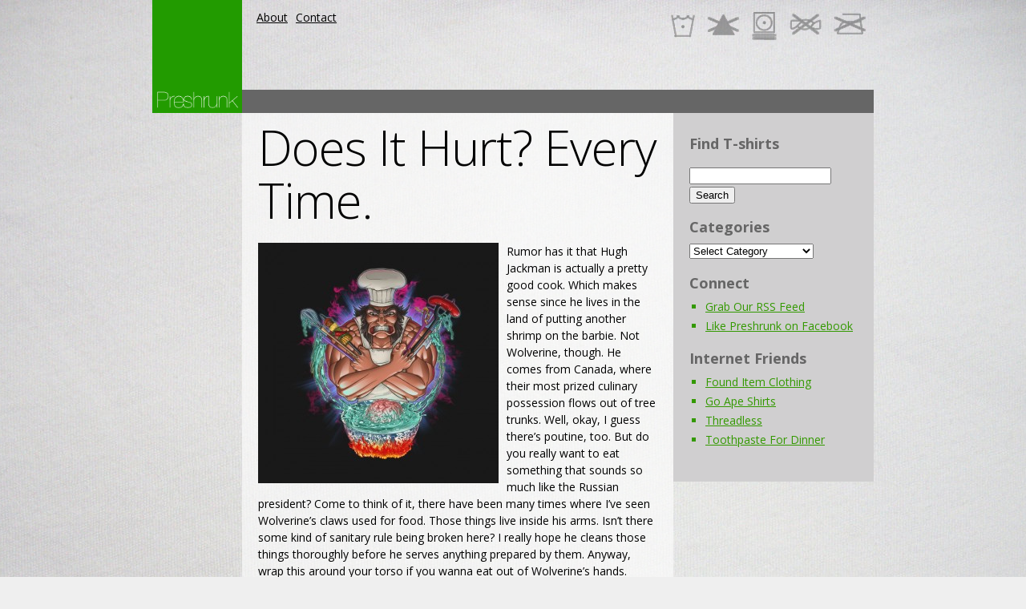

--- FILE ---
content_type: text/html; charset=UTF-8
request_url: http://www.preshrunk.org/2016/04/does-it-hurt-every-time.php
body_size: 8409
content:
<!DOCTYPE html>
<html lang="en-US">
<head>
	<title>  Does It Hurt? Every Time.</title>
	<meta name="description" content="  Does It Hurt? Every Time. | the *original* awesome t-shirt blog" />
	<meta charset="UTF-8" />
	<link rel="profile" href="http://gmpg.org/xfn/11" />
	<meta name="viewport" content="width=device-width; initial-scale=1"/>	<link rel="icon" href="http://www.preshrunk.org/wp-content/themes/whiteboard/images/preshrunk-favicon.png" type="image/png" />
	<link rel="pingback" href="http://www.preshrunk.org/xmlrpc.php" />
	<link rel="alternate" type="application/rss+xml" title="Preshrunk 🦑" href="http://www.preshrunk.org/feed" />
	<link rel="alternate" type="application/atom+xml" title="Preshrunk 🦑" href="http://www.preshrunk.org/feed/atom" />
	
	<link href="https://fonts.googleapis.com/css?family=Open+Sans:400italic,700italic,300italic,600italic,400,600,300,700" rel='stylesheet' type='text/css'>

			<!--[if lt IE 9]>
		<script src="http://html5shim.googlecode.com/svn/trunk/html5.js"></script>
	<![endif]-->
	<meta name='robots' content='max-image-preview:large' />
<script type="text/javascript">
window._wpemojiSettings = {"baseUrl":"https:\/\/s.w.org\/images\/core\/emoji\/14.0.0\/72x72\/","ext":".png","svgUrl":"https:\/\/s.w.org\/images\/core\/emoji\/14.0.0\/svg\/","svgExt":".svg","source":{"concatemoji":"http:\/\/www.preshrunk.org\/wp-includes\/js\/wp-emoji-release.min.js?ver=6.3.7"}};
/*! This file is auto-generated */
!function(i,n){var o,s,e;function c(e){try{var t={supportTests:e,timestamp:(new Date).valueOf()};sessionStorage.setItem(o,JSON.stringify(t))}catch(e){}}function p(e,t,n){e.clearRect(0,0,e.canvas.width,e.canvas.height),e.fillText(t,0,0);var t=new Uint32Array(e.getImageData(0,0,e.canvas.width,e.canvas.height).data),r=(e.clearRect(0,0,e.canvas.width,e.canvas.height),e.fillText(n,0,0),new Uint32Array(e.getImageData(0,0,e.canvas.width,e.canvas.height).data));return t.every(function(e,t){return e===r[t]})}function u(e,t,n){switch(t){case"flag":return n(e,"\ud83c\udff3\ufe0f\u200d\u26a7\ufe0f","\ud83c\udff3\ufe0f\u200b\u26a7\ufe0f")?!1:!n(e,"\ud83c\uddfa\ud83c\uddf3","\ud83c\uddfa\u200b\ud83c\uddf3")&&!n(e,"\ud83c\udff4\udb40\udc67\udb40\udc62\udb40\udc65\udb40\udc6e\udb40\udc67\udb40\udc7f","\ud83c\udff4\u200b\udb40\udc67\u200b\udb40\udc62\u200b\udb40\udc65\u200b\udb40\udc6e\u200b\udb40\udc67\u200b\udb40\udc7f");case"emoji":return!n(e,"\ud83e\udef1\ud83c\udffb\u200d\ud83e\udef2\ud83c\udfff","\ud83e\udef1\ud83c\udffb\u200b\ud83e\udef2\ud83c\udfff")}return!1}function f(e,t,n){var r="undefined"!=typeof WorkerGlobalScope&&self instanceof WorkerGlobalScope?new OffscreenCanvas(300,150):i.createElement("canvas"),a=r.getContext("2d",{willReadFrequently:!0}),o=(a.textBaseline="top",a.font="600 32px Arial",{});return e.forEach(function(e){o[e]=t(a,e,n)}),o}function t(e){var t=i.createElement("script");t.src=e,t.defer=!0,i.head.appendChild(t)}"undefined"!=typeof Promise&&(o="wpEmojiSettingsSupports",s=["flag","emoji"],n.supports={everything:!0,everythingExceptFlag:!0},e=new Promise(function(e){i.addEventListener("DOMContentLoaded",e,{once:!0})}),new Promise(function(t){var n=function(){try{var e=JSON.parse(sessionStorage.getItem(o));if("object"==typeof e&&"number"==typeof e.timestamp&&(new Date).valueOf()<e.timestamp+604800&&"object"==typeof e.supportTests)return e.supportTests}catch(e){}return null}();if(!n){if("undefined"!=typeof Worker&&"undefined"!=typeof OffscreenCanvas&&"undefined"!=typeof URL&&URL.createObjectURL&&"undefined"!=typeof Blob)try{var e="postMessage("+f.toString()+"("+[JSON.stringify(s),u.toString(),p.toString()].join(",")+"));",r=new Blob([e],{type:"text/javascript"}),a=new Worker(URL.createObjectURL(r),{name:"wpTestEmojiSupports"});return void(a.onmessage=function(e){c(n=e.data),a.terminate(),t(n)})}catch(e){}c(n=f(s,u,p))}t(n)}).then(function(e){for(var t in e)n.supports[t]=e[t],n.supports.everything=n.supports.everything&&n.supports[t],"flag"!==t&&(n.supports.everythingExceptFlag=n.supports.everythingExceptFlag&&n.supports[t]);n.supports.everythingExceptFlag=n.supports.everythingExceptFlag&&!n.supports.flag,n.DOMReady=!1,n.readyCallback=function(){n.DOMReady=!0}}).then(function(){return e}).then(function(){var e;n.supports.everything||(n.readyCallback(),(e=n.source||{}).concatemoji?t(e.concatemoji):e.wpemoji&&e.twemoji&&(t(e.twemoji),t(e.wpemoji)))}))}((window,document),window._wpemojiSettings);
</script>
<style type="text/css">
img.wp-smiley,
img.emoji {
	display: inline !important;
	border: none !important;
	box-shadow: none !important;
	height: 1em !important;
	width: 1em !important;
	margin: 0 0.07em !important;
	vertical-align: -0.1em !important;
	background: none !important;
	padding: 0 !important;
}
</style>
	<link rel='stylesheet' id='wp-block-library-css' href='http://www.preshrunk.org/wp-includes/css/dist/block-library/style.min.css?ver=6.3.7' type='text/css' media='all' />
<style id='classic-theme-styles-inline-css' type='text/css'>
/*! This file is auto-generated */
.wp-block-button__link{color:#fff;background-color:#32373c;border-radius:9999px;box-shadow:none;text-decoration:none;padding:calc(.667em + 2px) calc(1.333em + 2px);font-size:1.125em}.wp-block-file__button{background:#32373c;color:#fff;text-decoration:none}
</style>
<style id='global-styles-inline-css' type='text/css'>
body{--wp--preset--color--black: #000000;--wp--preset--color--cyan-bluish-gray: #abb8c3;--wp--preset--color--white: #ffffff;--wp--preset--color--pale-pink: #f78da7;--wp--preset--color--vivid-red: #cf2e2e;--wp--preset--color--luminous-vivid-orange: #ff6900;--wp--preset--color--luminous-vivid-amber: #fcb900;--wp--preset--color--light-green-cyan: #7bdcb5;--wp--preset--color--vivid-green-cyan: #00d084;--wp--preset--color--pale-cyan-blue: #8ed1fc;--wp--preset--color--vivid-cyan-blue: #0693e3;--wp--preset--color--vivid-purple: #9b51e0;--wp--preset--gradient--vivid-cyan-blue-to-vivid-purple: linear-gradient(135deg,rgba(6,147,227,1) 0%,rgb(155,81,224) 100%);--wp--preset--gradient--light-green-cyan-to-vivid-green-cyan: linear-gradient(135deg,rgb(122,220,180) 0%,rgb(0,208,130) 100%);--wp--preset--gradient--luminous-vivid-amber-to-luminous-vivid-orange: linear-gradient(135deg,rgba(252,185,0,1) 0%,rgba(255,105,0,1) 100%);--wp--preset--gradient--luminous-vivid-orange-to-vivid-red: linear-gradient(135deg,rgba(255,105,0,1) 0%,rgb(207,46,46) 100%);--wp--preset--gradient--very-light-gray-to-cyan-bluish-gray: linear-gradient(135deg,rgb(238,238,238) 0%,rgb(169,184,195) 100%);--wp--preset--gradient--cool-to-warm-spectrum: linear-gradient(135deg,rgb(74,234,220) 0%,rgb(151,120,209) 20%,rgb(207,42,186) 40%,rgb(238,44,130) 60%,rgb(251,105,98) 80%,rgb(254,248,76) 100%);--wp--preset--gradient--blush-light-purple: linear-gradient(135deg,rgb(255,206,236) 0%,rgb(152,150,240) 100%);--wp--preset--gradient--blush-bordeaux: linear-gradient(135deg,rgb(254,205,165) 0%,rgb(254,45,45) 50%,rgb(107,0,62) 100%);--wp--preset--gradient--luminous-dusk: linear-gradient(135deg,rgb(255,203,112) 0%,rgb(199,81,192) 50%,rgb(65,88,208) 100%);--wp--preset--gradient--pale-ocean: linear-gradient(135deg,rgb(255,245,203) 0%,rgb(182,227,212) 50%,rgb(51,167,181) 100%);--wp--preset--gradient--electric-grass: linear-gradient(135deg,rgb(202,248,128) 0%,rgb(113,206,126) 100%);--wp--preset--gradient--midnight: linear-gradient(135deg,rgb(2,3,129) 0%,rgb(40,116,252) 100%);--wp--preset--font-size--small: 13px;--wp--preset--font-size--medium: 20px;--wp--preset--font-size--large: 36px;--wp--preset--font-size--x-large: 42px;--wp--preset--spacing--20: 0.44rem;--wp--preset--spacing--30: 0.67rem;--wp--preset--spacing--40: 1rem;--wp--preset--spacing--50: 1.5rem;--wp--preset--spacing--60: 2.25rem;--wp--preset--spacing--70: 3.38rem;--wp--preset--spacing--80: 5.06rem;--wp--preset--shadow--natural: 6px 6px 9px rgba(0, 0, 0, 0.2);--wp--preset--shadow--deep: 12px 12px 50px rgba(0, 0, 0, 0.4);--wp--preset--shadow--sharp: 6px 6px 0px rgba(0, 0, 0, 0.2);--wp--preset--shadow--outlined: 6px 6px 0px -3px rgba(255, 255, 255, 1), 6px 6px rgba(0, 0, 0, 1);--wp--preset--shadow--crisp: 6px 6px 0px rgba(0, 0, 0, 1);}:where(.is-layout-flex){gap: 0.5em;}:where(.is-layout-grid){gap: 0.5em;}body .is-layout-flow > .alignleft{float: left;margin-inline-start: 0;margin-inline-end: 2em;}body .is-layout-flow > .alignright{float: right;margin-inline-start: 2em;margin-inline-end: 0;}body .is-layout-flow > .aligncenter{margin-left: auto !important;margin-right: auto !important;}body .is-layout-constrained > .alignleft{float: left;margin-inline-start: 0;margin-inline-end: 2em;}body .is-layout-constrained > .alignright{float: right;margin-inline-start: 2em;margin-inline-end: 0;}body .is-layout-constrained > .aligncenter{margin-left: auto !important;margin-right: auto !important;}body .is-layout-constrained > :where(:not(.alignleft):not(.alignright):not(.alignfull)){max-width: var(--wp--style--global--content-size);margin-left: auto !important;margin-right: auto !important;}body .is-layout-constrained > .alignwide{max-width: var(--wp--style--global--wide-size);}body .is-layout-flex{display: flex;}body .is-layout-flex{flex-wrap: wrap;align-items: center;}body .is-layout-flex > *{margin: 0;}body .is-layout-grid{display: grid;}body .is-layout-grid > *{margin: 0;}:where(.wp-block-columns.is-layout-flex){gap: 2em;}:where(.wp-block-columns.is-layout-grid){gap: 2em;}:where(.wp-block-post-template.is-layout-flex){gap: 1.25em;}:where(.wp-block-post-template.is-layout-grid){gap: 1.25em;}.has-black-color{color: var(--wp--preset--color--black) !important;}.has-cyan-bluish-gray-color{color: var(--wp--preset--color--cyan-bluish-gray) !important;}.has-white-color{color: var(--wp--preset--color--white) !important;}.has-pale-pink-color{color: var(--wp--preset--color--pale-pink) !important;}.has-vivid-red-color{color: var(--wp--preset--color--vivid-red) !important;}.has-luminous-vivid-orange-color{color: var(--wp--preset--color--luminous-vivid-orange) !important;}.has-luminous-vivid-amber-color{color: var(--wp--preset--color--luminous-vivid-amber) !important;}.has-light-green-cyan-color{color: var(--wp--preset--color--light-green-cyan) !important;}.has-vivid-green-cyan-color{color: var(--wp--preset--color--vivid-green-cyan) !important;}.has-pale-cyan-blue-color{color: var(--wp--preset--color--pale-cyan-blue) !important;}.has-vivid-cyan-blue-color{color: var(--wp--preset--color--vivid-cyan-blue) !important;}.has-vivid-purple-color{color: var(--wp--preset--color--vivid-purple) !important;}.has-black-background-color{background-color: var(--wp--preset--color--black) !important;}.has-cyan-bluish-gray-background-color{background-color: var(--wp--preset--color--cyan-bluish-gray) !important;}.has-white-background-color{background-color: var(--wp--preset--color--white) !important;}.has-pale-pink-background-color{background-color: var(--wp--preset--color--pale-pink) !important;}.has-vivid-red-background-color{background-color: var(--wp--preset--color--vivid-red) !important;}.has-luminous-vivid-orange-background-color{background-color: var(--wp--preset--color--luminous-vivid-orange) !important;}.has-luminous-vivid-amber-background-color{background-color: var(--wp--preset--color--luminous-vivid-amber) !important;}.has-light-green-cyan-background-color{background-color: var(--wp--preset--color--light-green-cyan) !important;}.has-vivid-green-cyan-background-color{background-color: var(--wp--preset--color--vivid-green-cyan) !important;}.has-pale-cyan-blue-background-color{background-color: var(--wp--preset--color--pale-cyan-blue) !important;}.has-vivid-cyan-blue-background-color{background-color: var(--wp--preset--color--vivid-cyan-blue) !important;}.has-vivid-purple-background-color{background-color: var(--wp--preset--color--vivid-purple) !important;}.has-black-border-color{border-color: var(--wp--preset--color--black) !important;}.has-cyan-bluish-gray-border-color{border-color: var(--wp--preset--color--cyan-bluish-gray) !important;}.has-white-border-color{border-color: var(--wp--preset--color--white) !important;}.has-pale-pink-border-color{border-color: var(--wp--preset--color--pale-pink) !important;}.has-vivid-red-border-color{border-color: var(--wp--preset--color--vivid-red) !important;}.has-luminous-vivid-orange-border-color{border-color: var(--wp--preset--color--luminous-vivid-orange) !important;}.has-luminous-vivid-amber-border-color{border-color: var(--wp--preset--color--luminous-vivid-amber) !important;}.has-light-green-cyan-border-color{border-color: var(--wp--preset--color--light-green-cyan) !important;}.has-vivid-green-cyan-border-color{border-color: var(--wp--preset--color--vivid-green-cyan) !important;}.has-pale-cyan-blue-border-color{border-color: var(--wp--preset--color--pale-cyan-blue) !important;}.has-vivid-cyan-blue-border-color{border-color: var(--wp--preset--color--vivid-cyan-blue) !important;}.has-vivid-purple-border-color{border-color: var(--wp--preset--color--vivid-purple) !important;}.has-vivid-cyan-blue-to-vivid-purple-gradient-background{background: var(--wp--preset--gradient--vivid-cyan-blue-to-vivid-purple) !important;}.has-light-green-cyan-to-vivid-green-cyan-gradient-background{background: var(--wp--preset--gradient--light-green-cyan-to-vivid-green-cyan) !important;}.has-luminous-vivid-amber-to-luminous-vivid-orange-gradient-background{background: var(--wp--preset--gradient--luminous-vivid-amber-to-luminous-vivid-orange) !important;}.has-luminous-vivid-orange-to-vivid-red-gradient-background{background: var(--wp--preset--gradient--luminous-vivid-orange-to-vivid-red) !important;}.has-very-light-gray-to-cyan-bluish-gray-gradient-background{background: var(--wp--preset--gradient--very-light-gray-to-cyan-bluish-gray) !important;}.has-cool-to-warm-spectrum-gradient-background{background: var(--wp--preset--gradient--cool-to-warm-spectrum) !important;}.has-blush-light-purple-gradient-background{background: var(--wp--preset--gradient--blush-light-purple) !important;}.has-blush-bordeaux-gradient-background{background: var(--wp--preset--gradient--blush-bordeaux) !important;}.has-luminous-dusk-gradient-background{background: var(--wp--preset--gradient--luminous-dusk) !important;}.has-pale-ocean-gradient-background{background: var(--wp--preset--gradient--pale-ocean) !important;}.has-electric-grass-gradient-background{background: var(--wp--preset--gradient--electric-grass) !important;}.has-midnight-gradient-background{background: var(--wp--preset--gradient--midnight) !important;}.has-small-font-size{font-size: var(--wp--preset--font-size--small) !important;}.has-medium-font-size{font-size: var(--wp--preset--font-size--medium) !important;}.has-large-font-size{font-size: var(--wp--preset--font-size--large) !important;}.has-x-large-font-size{font-size: var(--wp--preset--font-size--x-large) !important;}
.wp-block-navigation a:where(:not(.wp-element-button)){color: inherit;}
:where(.wp-block-post-template.is-layout-flex){gap: 1.25em;}:where(.wp-block-post-template.is-layout-grid){gap: 1.25em;}
:where(.wp-block-columns.is-layout-flex){gap: 2em;}:where(.wp-block-columns.is-layout-grid){gap: 2em;}
.wp-block-pullquote{font-size: 1.5em;line-height: 1.6;}
</style>
<link rel='stylesheet' id='crp-style-rounded-thumbs-css' href='http://www.preshrunk.org/wp-content/plugins/contextual-related-posts/css/default-style.css?ver=1.0' type='text/css' media='all' />
<style id='crp-style-rounded-thumbs-inline-css' type='text/css'>

.crp_related a {
  width: 50px;
  height: 50px;
  text-decoration: none;
}
.crp_related img {
  max-width: 50px;
  margin: auto;
}
.crp_related .crp_title {
  width: 100%;
}
                
</style>
<script type='text/javascript' src='http://www.preshrunk.org/wp-includes/js/jquery/jquery.min.js?ver=3.7.0' id='jquery-core-js'></script>
<script type='text/javascript' src='http://www.preshrunk.org/wp-includes/js/jquery/jquery-migrate.min.js?ver=3.4.1' id='jquery-migrate-js'></script>
<link rel="https://api.w.org/" href="http://www.preshrunk.org/wp-json/" /><link rel="alternate" type="application/json" href="http://www.preshrunk.org/wp-json/wp/v2/posts/2629" /><link rel="EditURI" type="application/rsd+xml" title="RSD" href="http://www.preshrunk.org/xmlrpc.php?rsd" />
<!--built on the Whiteboard Framework-->
<link rel="canonical" href="http://www.preshrunk.org/2016/04/does-it-hurt-every-time.php" />
<link rel='shortlink' href='http://www.preshrunk.org/?p=2629' />
<link rel="alternate" type="application/json+oembed" href="http://www.preshrunk.org/wp-json/oembed/1.0/embed?url=http%3A%2F%2Fwww.preshrunk.org%2F2016%2F04%2Fdoes-it-hurt-every-time.php" />
<link rel="alternate" type="text/xml+oembed" href="http://www.preshrunk.org/wp-json/oembed/1.0/embed?url=http%3A%2F%2Fwww.preshrunk.org%2F2016%2F04%2Fdoes-it-hurt-every-time.php&#038;format=xml" />
<style type="text/css" id="custom-background-css">
body.custom-background { background-color: #efefef; background-image: url("http://preshrunk.org/wp-content/uploads/2012/04/il_fullxfull.275411982.jpg"); background-position: center top; background-size: auto; background-repeat: no-repeat; background-attachment: fixed; }
</style>
	 		<link rel="stylesheet" type="text/css" media="all" href="http://www.preshrunk.org/wp-content/themes/whiteboard/lessframework.css" />
	<link rel="stylesheet" type="text/css" media="all" href="http://www.preshrunk.org/wp-content/themes/whiteboard/theme.css" />
	<link rel="stylesheet" type="text/css" media="all" href="http://www.preshrunk.org/wp-content/themes/whiteboard/style.css" />
</head>

<body class="post-template-default single single-post postid-2629 single-format-standard custom-background cat-53-id cat-55-id cat-58-id cat-60-id cat-70-id cat-71-id cat-63-id cat-65-id">
<div class="none">
	<p><a href="#content">Skip to Content</a></p></div><!--.none-->
<div id="main"><!-- this encompasses the entire Web site -->
	<div id="header"><header>
		<div class="container">
			<div id="title">
									<h2 id="logo"><a href="http://www.preshrunk.org/" title="the *original* awesome t-shirt blog"><img src="http://www.preshrunk.org/wp-content/themes/whiteboard/images/preshrunk-logo.png" alt="Preshrunk 🦑" /></a></h2>
					
							</div><!--#title-->
			<div id="header-nav">
			<div class="menu-header-menu-2-container"><ul id="menu-header-menu-2" class="menu"><li id="menu-item-2242" class="menu-item menu-item-type-post_type menu-item-object-page menu-item-2242"><a href="http://www.preshrunk.org/about-preshrunk">About</a></li>
<li id="menu-item-2241" class="menu-item menu-item-type-post_type menu-item-object-page menu-item-2241"><a href="http://www.preshrunk.org/contact">Contact</a></li>
</ul></div>			</div>
			<div id="header-image" class="container">&nbsp;</div><!--#header-image-->
			<div class="widget-area widget-header"><ul>			<div class="textwidget"><div id="ga_leaderboard">
<script type="text/javascript"><!--
google_ad_client = "ca-pub-5030827413678596";
/* Preshrunk 712x15 link ads */
google_ad_slot = "2421103892";
google_ad_width = 728;
google_ad_height = 15;
//-->
</script>
<script type="text/javascript" src="https://pagead2.googlesyndication.com/pagead/show_ads.js">
</script>
</div></div>
		</ul></div>			<div class="clear"></div>
		</div><!--.container-->
	</header></div><!--#header-->


	<div class="container"><div id="content">
	<div id="content_inner">
			<div id="post-2629" class="post post-2629 type-post status-publish format-standard has-post-thumbnail hentry category-comics category-funny category-movie category-novelty category-pop category-quirky category-superhero category-tv cat-53-id cat-55-id cat-58-id cat-60-id cat-70-id cat-71-id cat-63-id cat-65-id has_thumb"  itemscope itemtype="http://schema.org/Product">

			<article>
				<h1><a href="http://www.preshrunk.org/2016/04/does-it-hurt-every-time.php" title="Does It Hurt? Every Time." rel="bookmark" itemprop="name">Does It Hurt? Every Time.</a></h1>
												<div class="post-content">
					<p><strong><a href="https://www.teepublic.com/show/468615-a-la-chefferine" target="_blank"><img decoding="async" fetchpriority="high" class=" size-medium wp-image-2630 alignleft" src="http://preshrunk.org/wp-content/uploads/2016/04/468615_1-300x300.jpg" alt="468615_1" width="300" height="300" srcset="http://www.preshrunk.org/wp-content/uploads/2016/04/468615_1-300x300.jpg 300w, http://www.preshrunk.org/wp-content/uploads/2016/04/468615_1-170x170.jpg 170w, http://www.preshrunk.org/wp-content/uploads/2016/04/468615_1-50x50.jpg 50w, http://www.preshrunk.org/wp-content/uploads/2016/04/468615_1.jpg 630w" sizes="(max-width: 300px) 100vw, 300px" /></a></strong></p>
<p>Rumor has it that Hugh Jackman is actually a pretty good cook. Which makes sense since he lives in the land of putting another shrimp on the barbie. Not Wolverine, though. He comes from Canada, where their most prized culinary possession flows out of tree trunks. Well, okay, I guess there&#8217;s poutine, too. But do you really want to eat something that sounds so much like the Russian president? Come to think of it, there have been many times where I&#8217;ve seen Wolverine&#8217;s claws used for food. Those things live inside his arms. Isn&#8217;t there some kind of sanitary rule being broken here? I really hope he cleans those things thoroughly before he serves anything prepared by them. Anyway, wrap this around your torso if you wanna eat out of Wolverine&#8217;s hands.</p>
<p><strong>$14 | <a href="https://www.teepublic.com/show/468615-a-la-chefferine" target="_blank">URL</a> | Paypal Credit | S &#8211; 5XL</strong></p>
<div id="crp_related"> </div>									</div><!--.post-content-->
			</article>

			<div id="post-meta">
				<p>Posted on April 6, 2016 at 9:36 am</p>
				<p> Categories: <a href="http://www.preshrunk.org/category/designs/comics" rel="category tag">Comic T-shirts</a>, <a href="http://www.preshrunk.org/category/designs/funny" rel="category tag">Funny T-shirts</a>, <a href="http://www.preshrunk.org/category/designs/movie" rel="category tag">Movie T-shirts</a>, <a href="http://www.preshrunk.org/category/designs/novelty" rel="category tag">Novelty T-shirts</a>, <a href="http://www.preshrunk.org/category/designs/pop" rel="category tag">Pop Culture T-shirts</a>, <a href="http://www.preshrunk.org/category/designs/quirky" rel="category tag">Quirky T-shirts</a>, <a href="http://www.preshrunk.org/category/designs/superhero" rel="category tag">Superhero T-shirts</a>, <a href="http://www.preshrunk.org/category/designs/tv" rel="category tag">TV T-shirts</a></p>
				<p></p>
			</div><!--#post-meta-->

						<div id="post-author">
				<p class="gravatar"><img alt='' src='http://2.gravatar.com/avatar/59def70a36c859aa462ed1c6b39d43c8?s=80&#038;d=mm&#038;r=g' srcset='http://2.gravatar.com/avatar/59def70a36c859aa462ed1c6b39d43c8?s=160&#038;d=mm&#038;r=g 2x' class='avatar avatar-80 photo' height='80' width='80' loading='lazy' decoding='async'/></p>
				<div id="authorDescription">
					<p>One time, my mom sat me down in front of Star Trek so that the TV could babysit me for a bit and now I have a tattoo of the starfleet insignia on my arm, so thanks, mom!</p>
					<div id="author-link">
						<p><a href="http://www.preshrunk.org/author/steve">See all of Steve Beaudry's posts</a>
						 | <a href="https://twitter.com/LordSteve">Twitter</a>						 |  <a href="https://facebook.com/Lord.Steve">Facebook</a>						 |  <a href="https://google.com/+SteveBeaudry" rel="me">Google+</a></p>
					</div><!--#author-link-->
				</div><!--#author-description -->
				<div class="clear">&nbsp;</div>
			</div><!--#post-author-->
					</div><!-- #post-## -->

		<div class="newer-older">
			<p class="older"><a href="http://www.preshrunk.org/2016/04/im-special-because-im-horny.php" rel="prev">&laquo; Previous post</a></p>
			<p class="newer"><a href="http://www.preshrunk.org/2016/04/the-lone-wolverine.php" rel="next">Next Post &raquo;</a></p>
		</div><!--.newer-older-->

<div class="clear">&nbsp;</div>

<script type="text/javascript"><!--
google_ad_client = "ca-pub-5030827413678596";
/* Preshrunk 468x60 */
google_ad_slot = "0293984384";
google_ad_width = 468;
google_ad_height = 60;
//-->
</script>
<script type="text/javascript" src="https://pagead2.googlesyndication.com/pagead/show_ads.js">
</script>

		<div id="comments">
	<!-- Prevents loading the file directly -->
		
	<!-- Password Required -->
		
	 <!-- variable for alternating comment styles -->
		    <p>No comments yet. You should be kind and add one!</p>
		
	<div id="comments-form">
					<p>The comments are closed.</p>
			</div><!--#commentsForm-->
</div><!--#comments-->
		</div><!--#content_inner-->
</div><!--#content-->
<div id="sidebar">
	<div id="sidebar_inner">
	
		<div id="nav-primary" class="nav"><nav>
						<div class="clear">&nbsp;</div>
		</nav></div><!--#nav-primary-->
	
		<ul>
	
			<div class="widget-area widget-sidebar"><ul><h3>Find T-shirts</h3><form role="search" method="get" id="searchform" class="searchform" action="http://www.preshrunk.org/">
				<div>
					<label class="screen-reader-text" for="s">Search for:</label>
					<input type="text" value="" name="s" id="s" />
					<input type="submit" id="searchsubmit" value="Search" />
				</div>
			</form></ul></div><div class="widget-area widget-sidebar"><ul><h3>Categories</h3><form action="http://www.preshrunk.org" method="get"><label class="screen-reader-text" for="cat">Categories</label><select  name='cat' id='cat' class='postform'>
	<option value='-1'>Select Category</option>
	<option class="level-0" value="73">*UNRATED* T-shirts</option>
	<option class="level-0" value="45">Accessories</option>
	<option class="level-0" value="3">Admin</option>
	<option class="level-0" value="47">Animal T-shirts</option>
	<option class="level-0" value="68">Artistic T-shirts</option>
	<option class="level-0" value="4">Ask Preshrunk</option>
	<option class="level-0" value="48">Band T-shirts</option>
	<option class="level-0" value="52">Beer T-shirts</option>
	<option class="level-0" value="78">Caturday T-shirts</option>
	<option class="level-0" value="69">Celebrity T-shirts</option>
	<option class="level-0" value="53">Comic T-shirts</option>
	<option class="level-0" value="54">Custom T-shirts</option>
	<option class="level-0" value="46">Design Categories</option>
	<option class="level-0" value="5">Events</option>
	<option class="level-0" value="55">Funny T-shirts</option>
	<option class="level-0" value="6">Hang Tags</option>
	<option class="level-0" value="56">Holiday T-shirts</option>
	<option class="level-0" value="7">Hoodies</option>
	<option class="level-0" value="50">Mens T-shirts</option>
	<option class="level-0" value="57">Military T-shirts</option>
	<option class="level-0" value="58">Movie T-shirts</option>
	<option class="level-0" value="59">Music T-shirts</option>
	<option class="level-0" value="8">News</option>
	<option class="level-0" value="60">Novelty T-shirts</option>
	<option class="level-0" value="62">Occupation T-shirts</option>
	<option class="level-0" value="61">Offensive T-shirts</option>
	<option class="level-0" value="72">Political T-shirts</option>
	<option class="level-0" value="70">Pop Culture T-shirts</option>
	<option class="level-0" value="71">Quirky T-shirts</option>
	<option class="level-0" value="67">Sports T-shirt</option>
	<option class="level-0" value="63">Superhero T-shirts</option>
	<option class="level-0" value="9">T-Shirts</option>
	<option class="level-0" value="10">Tee Of The Week</option>
	<option class="level-0" value="12">The Sale Papers</option>
	<option class="level-0" value="13">This Old T-Shirt</option>
	<option class="level-0" value="74">Threadless Thursday</option>
	<option class="level-0" value="14">Track Jackets</option>
	<option class="level-0" value="65">TV T-shirts</option>
	<option class="level-0" value="66">vintage / Retro T-shirts</option>
	<option class="level-0" value="15">What&#8217;s In Your Closet?</option>
	<option class="level-0" value="51">Womens T-shirts</option>
</select>
</form>
<script type="text/javascript">
/* <![CDATA[ */
(function() {
	var dropdown = document.getElementById( "cat" );
	function onCatChange() {
		if ( dropdown.options[ dropdown.selectedIndex ].value > 0 ) {
			dropdown.parentNode.submit();
		}
	}
	dropdown.onchange = onCatChange;
})();
/* ]]> */
</script>

			</ul></div><div class="widget-area widget-sidebar"><ul>			<div class="textwidget"></div>
		</ul></div><div class="widget-area widget-sidebar"><ul><h3>Connect</h3>
	<ul class='xoxo blogroll'>
<li><a href="http://preshrunk.org/feed/">Grab Our RSS Feed</a></li>
<li><a href="https://www.facebook.com/pages/Preshrunk/111438618924893" rel="me">Like Preshrunk on Facebook</a></li>

	</ul>
</ul></div>
<div class="widget-area widget-sidebar"><ul><h3>Internet Friends</h3>
	<ul class='xoxo blogroll'>
<li><a href="http://founditemclothing.com/">Found Item Clothing</a></li>
<li><a href="http://goapeshirts.com/">Go Ape Shirts</a></li>
<li><a href="http://www.threadless.com?streetteam=WhoIsGregg">Threadless</a></li>
<li><a href="http://toothpastefordinner.com/" rel="acquaintance">Toothpaste For Dinner</a></li>

	</ul>
</ul></div>
		</ul>
	</div><!--sidebar_inner-->
</div><!--sidebar-->	<div class="clear"></div>
	</div><!--.container-->
	<div id="footer"><footer>
		<div class="container">
			<!--Wigitized Footer-->			<p class="clear"><a href="#main">Top</a></p>
			<p>&copy; 2026 <a href="http://www.preshrunk.org/" title="the *original* awesome t-shirt blog">Preshrunk 🦑</a>. All Rights Reserved. | <a href="http://www.preshrunk.org/feed" rel="nofollow">Entries (RSS)</a> | <a href="http://www.preshrunk.org/comments/feed" rel="nofollow">Comments (RSS)</a></p>

		</div><!--.container-->
	</footer></div><!--#footer-->
</div><!--#main-->
<script defer src="https://static.cloudflareinsights.com/beacon.min.js/vcd15cbe7772f49c399c6a5babf22c1241717689176015" integrity="sha512-ZpsOmlRQV6y907TI0dKBHq9Md29nnaEIPlkf84rnaERnq6zvWvPUqr2ft8M1aS28oN72PdrCzSjY4U6VaAw1EQ==" data-cf-beacon='{"version":"2024.11.0","token":"36fd0f918c47443e97b2918e827f2524","r":1,"server_timing":{"name":{"cfCacheStatus":true,"cfEdge":true,"cfExtPri":true,"cfL4":true,"cfOrigin":true,"cfSpeedBrain":true},"location_startswith":null}}' crossorigin="anonymous"></script>
</body>
</html>

--- FILE ---
content_type: text/html; charset=utf-8
request_url: https://www.google.com/recaptcha/api2/aframe
body_size: 270
content:
<!DOCTYPE HTML><html><head><meta http-equiv="content-type" content="text/html; charset=UTF-8"></head><body><script nonce="ON1wuFivYvyaRnKUza2qWQ">/** Anti-fraud and anti-abuse applications only. See google.com/recaptcha */ try{var clients={'sodar':'https://pagead2.googlesyndication.com/pagead/sodar?'};window.addEventListener("message",function(a){try{if(a.source===window.parent){var b=JSON.parse(a.data);var c=clients[b['id']];if(c){var d=document.createElement('img');d.src=c+b['params']+'&rc='+(localStorage.getItem("rc::a")?sessionStorage.getItem("rc::b"):"");window.document.body.appendChild(d);sessionStorage.setItem("rc::e",parseInt(sessionStorage.getItem("rc::e")||0)+1);localStorage.setItem("rc::h",'1768453124887');}}}catch(b){}});window.parent.postMessage("_grecaptcha_ready", "*");}catch(b){}</script></body></html>

--- FILE ---
content_type: text/css
request_url: http://www.preshrunk.org/wp-content/themes/whiteboard/theme.css
body_size: 2256
content:
@charset utf-8;
/*
Theme Name: Whiteboard
Theme URI: http://whiteboardframework.com/
Author: Bold Perspective
Author URI: http://boldperspective.com/
Description: Whiteboard Framework has been helping Wordpress developers cut back on their development time and improve their Wordpress powered websites since 2008.
Version: 3.2.1

 * Built on the Whiteboard Framework
 * http://whiteboardframework.com
 */

/*
 * The Whiteboard Framework is licensed under the GPL license.
 * Feel free to use the Whiteboard Framework for commercial and non-commercial ventures.
 * We require a link in the CSS file and request a link on the website
*/

/*
List of divs in Whiteboard
Note that this list does not include the dynamically generated ids and classes, such as the body classes, the post ids, etc
*/

body { 
	background-color: #efefef; 
	background: url(/wp-content/themes/whiteboard/images/t-shirt-background.jpg) no-repeat center center fixed;
	-webkit-background-size: cover;
	-moz-background-size: cover;
	-o-background-size: cover;
	background-size: cover;
	font-family: 'Open Sans', Helvetica, sans-serif;
}

p { 
	line-height: 150%; 
	font-size: 14px;
	margin-bottom: 1em;
}

a { color: inherit; text-decoration: underline; }
a:hover { color: #390; }

h1 a, h2 a, h3 a, h4 a, h5 a, h6 a { text-decoration: none; }
h1 a:hover, h2 a:hover, h3 a:hover, h4 a:hover, h5 a:hover, h6 a:hover {  }

img.size-thumbnail { width: auto; height: auto; }

#main {
	
}

header {
	margin: 0; padding: 0;
}

h1#logo, h2#logo {
	float: left;
}
h1#logo {

}

h1#logo img, h2#logo img {
	width: 112px; height: auto; margin-top: -32px;
}

#tagline {
	float: right;
	color: #666;
	font-size: 16px;
	text-align: right;
}
	nav {
		
	}
	nav li { }
	nav li a {  }
	nav.primary {
		
	}
	nav.footer {
		
	}
	#widget-header {
		
	}
	#widget-alert {
		
	}

#header-image
{
	background: url(/wp-content/themes/whiteboard/images/shirt-care-icons.png) no-repeat right bottom;
	display: block;
	width: 250px;
	height: 50px;
	float: right;
	margin-right: 10px;
}

#header-nav { position: absolute; margin-left: 110px; }
#header-nav ul { list-style-type: none; margin-left: 20px; float: left; }
#header-nav ul li { float: left; }
#header-nav ul li a { display: block; float: left; margin-right: 10px; margin-top: 10px; }

#ga_leaderboard { 
	background: #666;
	text-align: right;
	padding: 5px 0 0 0;
	position: absolute; top: 112px; margin-left: 112px; 
	width: 788px; /* 498 + 250 */
}

#content {
	margin-left: 112px;
	padding: 0;
	width: 538px;
	background-color: rgb(255, 255, 255);
	/* RGBa with 0.6 opacity */
	background-color: rgba(255, 255, 255, 0.6);
	/* For IE 5.5 - 7*/
	filter:progid:DXImageTransform.Microsoft.gradient(startColorstr=#99ffffff, endColorstr=#99ffffff);
	/* For IE 8*/
	-ms-filter: "progid:DXImageTransform.Microsoft.gradient(startColorstr=#99ffffff, endColorstr=#99ffffff)";
}
#content_inner {
	margin: 10px 20px;
}

#content h1 {
	font-size: 60px; font-weight: 300;
	margin: 10px 0 20px 0;
	line-height: 110%;
}
#content h2 {
	font-size: 30px; font-weight: normal;
	font-family: 'Open Sans', 'Open Sans', Helvetica, sans-serif;
	font-weight: 300;
	margin-bottom: 0;
}
	article {
		
	}
		.featured-thumbnail img {
			width: 140px; height: auto; float: left; margin-right: 10px;
		}
		.post-content {
			
		}
			.pagination {
				
			}
	.post-meta {
		
	}
	.post-navigation {
		
	}

#comments {
	
}
	li.comment {
		
	}
		.odd {
			
		}
		.even {
			
		}
		.author-comment {
			
		}
		.comment-text {
			
		}
		.comment-meta {
			
		}
			p.gravatar {
				
			}
		.waiting-for-approval {
			
		}
	#trackbacks {
		
	}
		li.trackback {
			
		}
	p#no-comments {
		
	}
	#comments-form {
		
	}
		#respond {
			
		}
		.cancel-comment-reply {
			
		}

.page {
	
}
	#page-content {
		
	}
	#page-meta {
		
	}

	#page-meta h3 { }
	#post-meta *, #page-meta *, #post-author * { font-family: 'Open Sans'; font-weight: 800; }
	#page-meta p.gravatar, #post-author p.gravatar { float: left; margin-right: 10px; }

#disqus_thread { clear: both; }
.post {
}
.post-single {
	clear: both;
	margin: 20px 0  10px 0;
}
.post-single img.size-thumbnail { 
	width: 150px; height: auto;
}
	.postContent {
		
	}
	.post-content ul {
		margin-left: 20px;
	}
	.post-excerpt {
		
	}
	
	.newer-older {
	
	}
	.older { float: left; }
	.newer { float: right; }

#crp_related { margin-bottom: 10px; }
#crp_related li { margin-left: 20px; }

	.post-edit-link { position: absolute; top: 200px; left: 50%; margin-left: -435px; }
	
nav.oldernewer {
	
}
	.older {
		
	}
	.newer {
		
	}

.search {
	
}

.author {
	
}
#recent-author-posts {
	
}
#recent-author-comments {
	
}

#error404 {
	
}

#sidebar {
	width: 250px;
	background: #D0CFD0;
	padding: 0;
	margin: 0;
	color: #390;
	margin-bottom: 20px;
}
#sidebar ul {
	margin-left: 0;
}

#sidebar li {
	list-style-type: square;
}

#sidebar h3 {
	font-size: 18px;
	font-weight: 800;
	color: #666;
}

body.logged-in #sidebar {
	top: 201px; 
}
#sidebar_inner {
	margin: 0 20px 40px 20px; 
}
#sidebar_inner div {
	margin: 10px 0;
}

#nav-primary ul { margin: 0 0 0 0; }
#nav-primary li { list-style-type: none; margin: 0 10px 0 0 !important; float: left; }

	#widget-sidebar {
		
	}

		#sidebar li {
			margin-left: 20px;
		}

		#sidebar-search {
			
		}
		#sidebar-nav {
			
		}
		#sidebar-archives {
			
		}
		#sidebar-meta {
			
		}
		.widget {
			
		}

#footer {
	background: #339900;
	color: #fff;
}
#footer .container {
	width: 530px;
	margin: 0 auto;
	padding: 120px 20px 20px 20px;
	text-align: center;
}
	#widget-footer {
		
	}
	#footer-nav {
		
	}
	
.no-results {
	
}

.widget-area {
	
}

.none { /* this class is used to hid the skip to content link at the beginning of the document for accessibility */
	display: none;
}
.clear {
	clear: both;
	height: 0;
	line-height: 0;
	font-size: 0.1px;
}
.left {
	float: left;
}
.right {
	float: right;
}
.aligncenter {
	text-align: center;
}
.alignleft {
	text-align: left;
}
img.alignleft {
	float: left; margin-right: 10px; margin-bottom: 10px;
}
.alignright {
	text-align: right;
}

/* Always remember to compress your live stylesheet and keep an uncompressed backup */


.post-author { clear: both; }
#authorDescription p { color: #390; font-size: 13px; margin-bottom: 0; font-weight: normal !important; }
